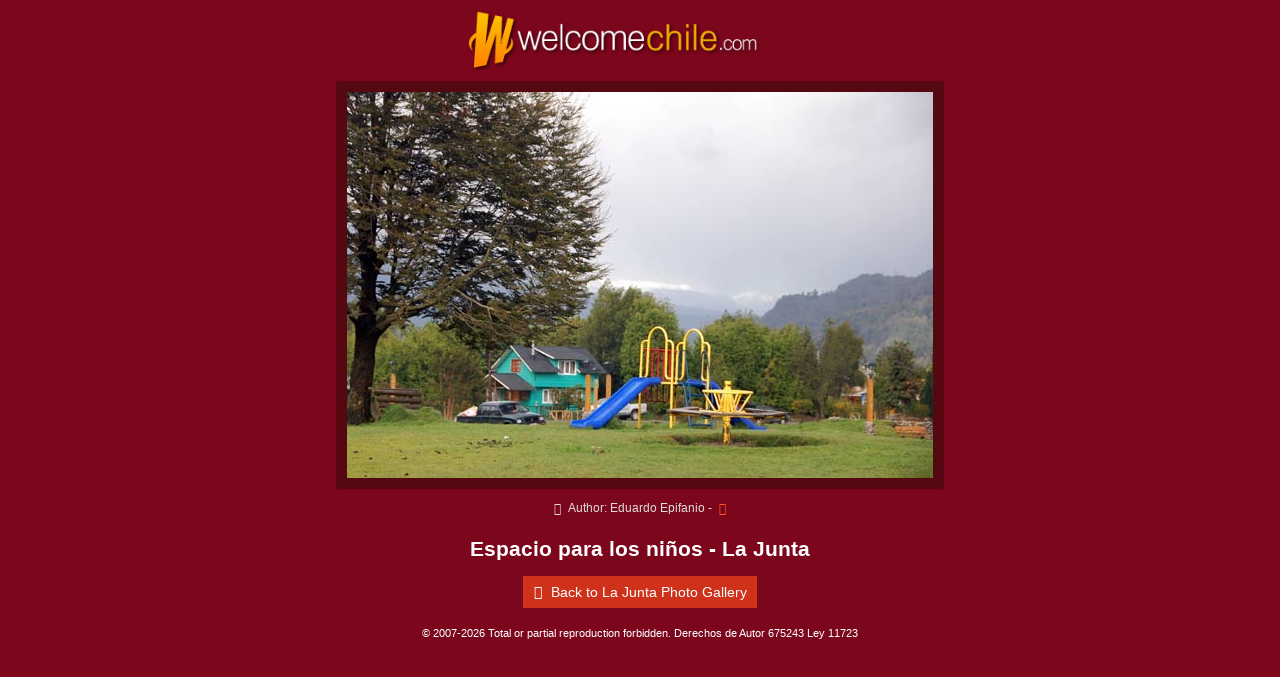

--- FILE ---
content_type: text/html; charset=ISO-8859-1
request_url: https://www.welcomechile.com/lajunta/imagenes/la-junta-plaza-4-4998_i.html
body_size: 1235
content:
<!doctype html>
<html>
<head>
<meta charset="iso-8859-1">
<title>Espacio para los niños - Pictures of La Junta - Archive wc-4998</title>
<meta name="description" content="Picture: Espacio para los niños. Photo Galleries of Welcome Chile: La Junta - Archive wc-4998">
<link rel="shortcut icon" href="https://www.welcomechile.com/favicon.ico">
<meta name="viewport" content="width=device-width, initial-scale=1">
<link rel="stylesheet" href="https://www.welcomechile.com/css5_foto_127.css">
<!-- Google Tag Manager -->
<script>(function(w,d,s,l,i){w[l]=w[l]||[];w[l].push({'gtm.start':
new Date().getTime(),event:'gtm.js'});var f=d.getElementsByTagName(s)[0],
j=d.createElement(s),dl=l!='dataLayer'?'&l='+l:'';j.async=true;j.src=
'https://www.googletagmanager.com/gtm.js?id='+i+dl;f.parentNode.insertBefore(j,f);
})(window,document,'script','dataLayer','GTM-KDVH85F');</script>
<!-- End Google Tag Manager -->
<!-- Google AdSense -->
<script async src="//pagead2.googlesyndication.com/pagead/js/adsbygoogle.js"></script>
<script>
  (adsbygoogle = window.adsbygoogle || []).push({
    google_ad_client: "ca-pub-7010464826611609",
    enable_page_level_ads: true
  });
</script>
<!-- End Google AdSense -->
<meta name="referrer" content="unsafe-url">
	
</head>
<body>
<!-- Google Tag Manager (noscript) -->
<noscript><iframe src="https://www.googletagmanager.com/ns.html?id=GTM-KDVH85F"
height="0" width="0" style="display:none;visibility:hidden"></iframe></noscript>
<!-- End Google Tag Manager (noscript) -->
<div class="container">
<div class="row">
<div class="col-md-12 col-sm-12 center">
<a href="https://www.welcomechile.com/index_i.html"><img src="https://www.welcomechile.com/img5/logo-welcomechile.png" alt="Welcome Chile" width="344" height="123" class="img-responsive logo"></a>
</div>
</div>
</div>
<div class="container">
<div class="row">
<div class="col-md-12 center">
<img src="/lajunta/imagenes/la-junta-plaza-4.jpg" alt="Espacio para los niños - La Junta" width="586" height="386" class="img-responsive foto" title="Espacio para los niños - La Junta, Author: Eduardo Epifanio">
<p class="creditos"><i class="icon-foto"></i> Author: Eduardo Epifanio - <a href ="mailto:eduardoe@interpatagonia.com?subject=Visitante%20de%20www.welcomechile.com"><i class="icon-mail"></i></a></p>
<h2><b>Espacio para los niños - La Junta</b></h2>
<p><a href="https://www.welcomechile.com/lajunta/photographs.html" class="ver-mas"><i class="icon-left-dir"></i> Back to La Junta Photo Gallery</a></p>
</div>
</div>
</div>
<div class="container">
<div class="row">
<div class="col-md-12 copy">
© 2007-2026 Total or partial reproduction forbidden. Derechos de Autor 675243 Ley 11723</div>
</div>
</div>
</body>
</html>




--- FILE ---
content_type: text/html; charset=utf-8
request_url: https://www.google.com/recaptcha/api2/aframe
body_size: 267
content:
<!DOCTYPE HTML><html><head><meta http-equiv="content-type" content="text/html; charset=UTF-8"></head><body><script nonce="Qc-iS_CU2BZwl_biDU1NVQ">/** Anti-fraud and anti-abuse applications only. See google.com/recaptcha */ try{var clients={'sodar':'https://pagead2.googlesyndication.com/pagead/sodar?'};window.addEventListener("message",function(a){try{if(a.source===window.parent){var b=JSON.parse(a.data);var c=clients[b['id']];if(c){var d=document.createElement('img');d.src=c+b['params']+'&rc='+(localStorage.getItem("rc::a")?sessionStorage.getItem("rc::b"):"");window.document.body.appendChild(d);sessionStorage.setItem("rc::e",parseInt(sessionStorage.getItem("rc::e")||0)+1);localStorage.setItem("rc::h",'1767394979279');}}}catch(b){}});window.parent.postMessage("_grecaptcha_ready", "*");}catch(b){}</script></body></html>